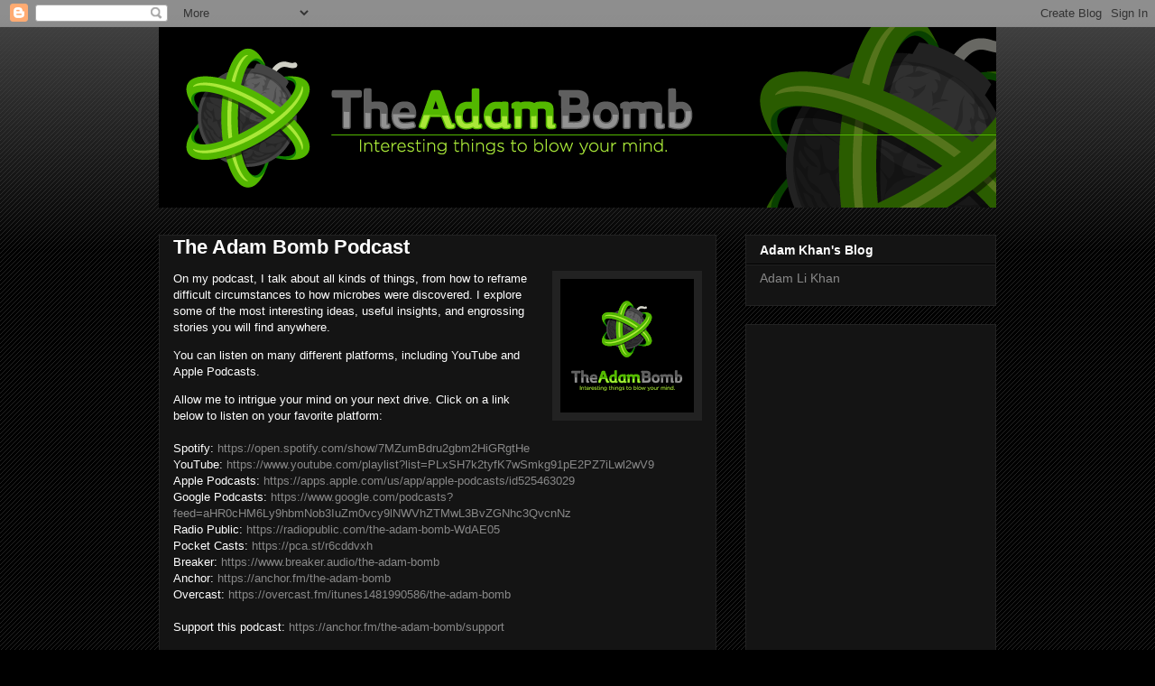

--- FILE ---
content_type: text/html; charset=utf-8
request_url: https://www.google.com/recaptcha/api2/aframe
body_size: 269
content:
<!DOCTYPE HTML><html><head><meta http-equiv="content-type" content="text/html; charset=UTF-8"></head><body><script nonce="6zgJu8CXE-U-ZsHimjYUZQ">/** Anti-fraud and anti-abuse applications only. See google.com/recaptcha */ try{var clients={'sodar':'https://pagead2.googlesyndication.com/pagead/sodar?'};window.addEventListener("message",function(a){try{if(a.source===window.parent){var b=JSON.parse(a.data);var c=clients[b['id']];if(c){var d=document.createElement('img');d.src=c+b['params']+'&rc='+(localStorage.getItem("rc::a")?sessionStorage.getItem("rc::b"):"");window.document.body.appendChild(d);sessionStorage.setItem("rc::e",parseInt(sessionStorage.getItem("rc::e")||0)+1);localStorage.setItem("rc::h",'1769076675563');}}}catch(b){}});window.parent.postMessage("_grecaptcha_ready", "*");}catch(b){}</script></body></html>